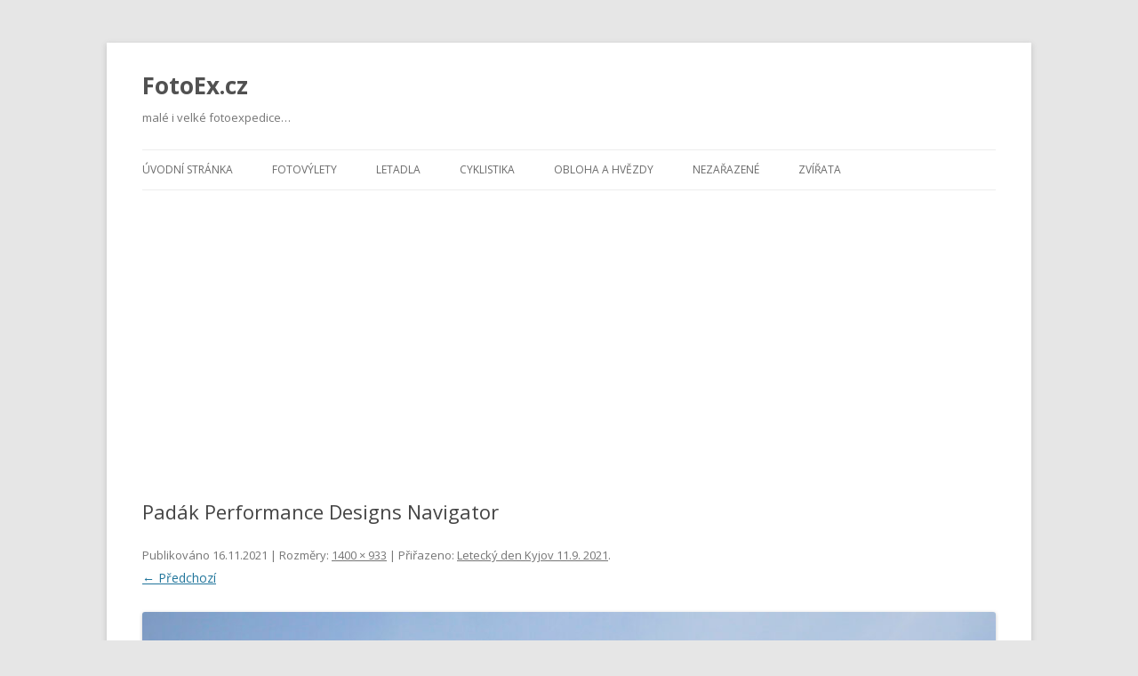

--- FILE ---
content_type: text/html; charset=UTF-8
request_url: https://www.fotoex.cz/2021/11/16/letecky-den-kyjov-11-9-2021/36-navigator/
body_size: 5133
content:
<!DOCTYPE html>
<!--[if IE 7]>
<html class="ie ie7" lang="cs">
<![endif]-->
<!--[if IE 8]>
<html class="ie ie8" lang="cs">
<![endif]-->
<!--[if !(IE 7) & !(IE 8)]><!-->
<html lang="cs">
<!--<![endif]-->
<head>
<meta charset="UTF-8" />
<meta name="viewport" content="width=device-width" />
<title>Padák Performance Designs Navigator - FotoEx.cz</title>
<link rel="profile" href="https://gmpg.org/xfn/11" />
<link rel="pingback" href="https://www.fotoex.cz/xmlrpc.php">
<!--[if lt IE 9]>
<script src="https://www.fotoex.cz/wp-content/themes/twentytwelve/js/html5.js" type="text/javascript"></script>
<![endif]-->
<meta name='robots' content='index, follow, max-image-preview:large, max-snippet:-1, max-video-preview:-1' />

	<!-- This site is optimized with the Yoast SEO plugin v17.6 - https://yoast.com/wordpress/plugins/seo/ -->
	<link rel="canonical" href="https://www.fotoex.cz/wp-content/uploads/2021/11/36-navigator.jpg" />
	<meta property="og:locale" content="cs_CZ" />
	<meta property="og:type" content="article" />
	<meta property="og:title" content="Padák Performance Designs Navigator - FotoEx.cz" />
	<meta property="og:description" content="Padák Performance Designs Navigator" />
	<meta property="og:url" content="https://www.fotoex.cz/wp-content/uploads/2021/11/36-navigator.jpg" />
	<meta property="og:site_name" content="FotoEx.cz" />
	<meta property="article:modified_time" content="2021-11-16T18:59:42+00:00" />
	<meta property="og:image" content="https://www.fotoex.cz/wp-content/uploads/2021/11/36-navigator.jpg" />
	<meta property="og:image:width" content="1400" />
	<meta property="og:image:height" content="933" />
	<meta name="twitter:card" content="summary_large_image" />
	<script type="application/ld+json" class="yoast-schema-graph">{"@context":"https://schema.org","@graph":[{"@type":"WebSite","@id":"https://www.fotoex.cz/#website","url":"https://www.fotoex.cz/","name":"FotoEx.cz","description":"mal\u00e9 i velk\u00e9 fotoexpedice...","potentialAction":[{"@type":"SearchAction","target":{"@type":"EntryPoint","urlTemplate":"https://www.fotoex.cz/?s={search_term_string}"},"query-input":"required name=search_term_string"}],"inLanguage":"cs"},{"@type":"WebPage","@id":"https://www.fotoex.cz/wp-content/uploads/2021/11/36-navigator.jpg#webpage","url":"https://www.fotoex.cz/wp-content/uploads/2021/11/36-navigator.jpg","name":"Pad\u00e1k Performance Designs Navigator - FotoEx.cz","isPartOf":{"@id":"https://www.fotoex.cz/#website"},"datePublished":"2021-11-16T18:36:17+00:00","dateModified":"2021-11-16T18:59:42+00:00","breadcrumb":{"@id":"https://www.fotoex.cz/wp-content/uploads/2021/11/36-navigator.jpg#breadcrumb"},"inLanguage":"cs","potentialAction":[{"@type":"ReadAction","target":["https://www.fotoex.cz/wp-content/uploads/2021/11/36-navigator.jpg"]}]},{"@type":"BreadcrumbList","@id":"https://www.fotoex.cz/wp-content/uploads/2021/11/36-navigator.jpg#breadcrumb","itemListElement":[{"@type":"ListItem","position":1,"name":"Home","item":"https://www.fotoex.cz/"},{"@type":"ListItem","position":2,"name":"Leteck\u00fd den Kyjov 11.9. 2021","item":"https://www.fotoex.cz/2021/11/16/letecky-den-kyjov-11-9-2021/"},{"@type":"ListItem","position":3,"name":"Pad\u00e1k Performance Designs Navigator"}]}]}</script>
	<!-- / Yoast SEO plugin. -->


<link rel='dns-prefetch' href='//fonts.googleapis.com' />
<link rel='dns-prefetch' href='//s.w.org' />
<link href='https://fonts.gstatic.com' crossorigin rel='preconnect' />
<link rel="alternate" type="application/rss+xml" title="FotoEx.cz &raquo; RSS zdroj" href="https://www.fotoex.cz/feed/" />
<link rel="alternate" type="application/rss+xml" title="FotoEx.cz &raquo; RSS komentářů" href="https://www.fotoex.cz/comments/feed/" />
		<script type="text/javascript">
			window._wpemojiSettings = {"baseUrl":"https:\/\/s.w.org\/images\/core\/emoji\/13.1.0\/72x72\/","ext":".png","svgUrl":"https:\/\/s.w.org\/images\/core\/emoji\/13.1.0\/svg\/","svgExt":".svg","source":{"concatemoji":"https:\/\/www.fotoex.cz\/wp-includes\/js\/wp-emoji-release.min.js?ver=5.8.12"}};
			!function(e,a,t){var n,r,o,i=a.createElement("canvas"),p=i.getContext&&i.getContext("2d");function s(e,t){var a=String.fromCharCode;p.clearRect(0,0,i.width,i.height),p.fillText(a.apply(this,e),0,0);e=i.toDataURL();return p.clearRect(0,0,i.width,i.height),p.fillText(a.apply(this,t),0,0),e===i.toDataURL()}function c(e){var t=a.createElement("script");t.src=e,t.defer=t.type="text/javascript",a.getElementsByTagName("head")[0].appendChild(t)}for(o=Array("flag","emoji"),t.supports={everything:!0,everythingExceptFlag:!0},r=0;r<o.length;r++)t.supports[o[r]]=function(e){if(!p||!p.fillText)return!1;switch(p.textBaseline="top",p.font="600 32px Arial",e){case"flag":return s([127987,65039,8205,9895,65039],[127987,65039,8203,9895,65039])?!1:!s([55356,56826,55356,56819],[55356,56826,8203,55356,56819])&&!s([55356,57332,56128,56423,56128,56418,56128,56421,56128,56430,56128,56423,56128,56447],[55356,57332,8203,56128,56423,8203,56128,56418,8203,56128,56421,8203,56128,56430,8203,56128,56423,8203,56128,56447]);case"emoji":return!s([10084,65039,8205,55357,56613],[10084,65039,8203,55357,56613])}return!1}(o[r]),t.supports.everything=t.supports.everything&&t.supports[o[r]],"flag"!==o[r]&&(t.supports.everythingExceptFlag=t.supports.everythingExceptFlag&&t.supports[o[r]]);t.supports.everythingExceptFlag=t.supports.everythingExceptFlag&&!t.supports.flag,t.DOMReady=!1,t.readyCallback=function(){t.DOMReady=!0},t.supports.everything||(n=function(){t.readyCallback()},a.addEventListener?(a.addEventListener("DOMContentLoaded",n,!1),e.addEventListener("load",n,!1)):(e.attachEvent("onload",n),a.attachEvent("onreadystatechange",function(){"complete"===a.readyState&&t.readyCallback()})),(n=t.source||{}).concatemoji?c(n.concatemoji):n.wpemoji&&n.twemoji&&(c(n.twemoji),c(n.wpemoji)))}(window,document,window._wpemojiSettings);
		</script>
		<style type="text/css">
img.wp-smiley,
img.emoji {
	display: inline !important;
	border: none !important;
	box-shadow: none !important;
	height: 1em !important;
	width: 1em !important;
	margin: 0 .07em !important;
	vertical-align: -0.1em !important;
	background: none !important;
	padding: 0 !important;
}
</style>
	<link rel='stylesheet' id='wp-block-library-css'  href='https://www.fotoex.cz/wp-includes/css/dist/block-library/style.min.css?ver=5.8.12' type='text/css' media='all' />
<style id='wp-block-library-theme-inline-css' type='text/css'>
#start-resizable-editor-section{display:none}.wp-block-audio figcaption{color:#555;font-size:13px;text-align:center}.is-dark-theme .wp-block-audio figcaption{color:hsla(0,0%,100%,.65)}.wp-block-code{font-family:Menlo,Consolas,monaco,monospace;color:#1e1e1e;padding:.8em 1em;border:1px solid #ddd;border-radius:4px}.wp-block-embed figcaption{color:#555;font-size:13px;text-align:center}.is-dark-theme .wp-block-embed figcaption{color:hsla(0,0%,100%,.65)}.blocks-gallery-caption{color:#555;font-size:13px;text-align:center}.is-dark-theme .blocks-gallery-caption{color:hsla(0,0%,100%,.65)}.wp-block-image figcaption{color:#555;font-size:13px;text-align:center}.is-dark-theme .wp-block-image figcaption{color:hsla(0,0%,100%,.65)}.wp-block-pullquote{border-top:4px solid;border-bottom:4px solid;margin-bottom:1.75em;color:currentColor}.wp-block-pullquote__citation,.wp-block-pullquote cite,.wp-block-pullquote footer{color:currentColor;text-transform:uppercase;font-size:.8125em;font-style:normal}.wp-block-quote{border-left:.25em solid;margin:0 0 1.75em;padding-left:1em}.wp-block-quote cite,.wp-block-quote footer{color:currentColor;font-size:.8125em;position:relative;font-style:normal}.wp-block-quote.has-text-align-right{border-left:none;border-right:.25em solid;padding-left:0;padding-right:1em}.wp-block-quote.has-text-align-center{border:none;padding-left:0}.wp-block-quote.is-large,.wp-block-quote.is-style-large{border:none}.wp-block-search .wp-block-search__label{font-weight:700}.wp-block-group.has-background{padding:1.25em 2.375em;margin-top:0;margin-bottom:0}.wp-block-separator{border:none;border-bottom:2px solid;margin-left:auto;margin-right:auto;opacity:.4}.wp-block-separator:not(.is-style-wide):not(.is-style-dots){width:100px}.wp-block-separator.has-background:not(.is-style-dots){border-bottom:none;height:1px}.wp-block-separator.has-background:not(.is-style-wide):not(.is-style-dots){height:2px}.wp-block-table thead{border-bottom:3px solid}.wp-block-table tfoot{border-top:3px solid}.wp-block-table td,.wp-block-table th{padding:.5em;border:1px solid;word-break:normal}.wp-block-table figcaption{color:#555;font-size:13px;text-align:center}.is-dark-theme .wp-block-table figcaption{color:hsla(0,0%,100%,.65)}.wp-block-video figcaption{color:#555;font-size:13px;text-align:center}.is-dark-theme .wp-block-video figcaption{color:hsla(0,0%,100%,.65)}.wp-block-template-part.has-background{padding:1.25em 2.375em;margin-top:0;margin-bottom:0}#end-resizable-editor-section{display:none}
</style>
<link rel='stylesheet' id='cptch_stylesheet-css'  href='https://www.fotoex.cz/wp-content/plugins/captcha/css/style.css?ver=5.8.12' type='text/css' media='all' />
<link rel='stylesheet' id='twentytwelve-fonts-css'  href='https://fonts.googleapis.com/css?family=Open+Sans:400italic,700italic,400,700&#038;subset=latin,latin-ext' type='text/css' media='all' />
<link rel='stylesheet' id='twentytwelve-style-css'  href='https://www.fotoex.cz/wp-content/themes/twentytwelve/style.css?ver=5.8.12' type='text/css' media='all' />
<link rel='stylesheet' id='twentytwelve-block-style-css'  href='https://www.fotoex.cz/wp-content/themes/twentytwelve/css/blocks.css?ver=20181230' type='text/css' media='all' />
<!--[if lt IE 9]>
<link rel='stylesheet' id='twentytwelve-ie-css'  href='https://www.fotoex.cz/wp-content/themes/twentytwelve/css/ie.css?ver=20121010' type='text/css' media='all' />
<![endif]-->
<script type='text/javascript' src='https://www.fotoex.cz/wp-includes/js/jquery/jquery.min.js?ver=3.6.0' id='jquery-core-js'></script>
<script type='text/javascript' src='https://www.fotoex.cz/wp-includes/js/jquery/jquery-migrate.min.js?ver=3.3.2' id='jquery-migrate-js'></script>
<link rel="https://api.w.org/" href="https://www.fotoex.cz/wp-json/" /><link rel="alternate" type="application/json" href="https://www.fotoex.cz/wp-json/wp/v2/media/507" /><link rel="EditURI" type="application/rsd+xml" title="RSD" href="https://www.fotoex.cz/xmlrpc.php?rsd" />
<link rel="wlwmanifest" type="application/wlwmanifest+xml" href="https://www.fotoex.cz/wp-includes/wlwmanifest.xml" /> 
<meta name="generator" content="WordPress 5.8.12" />
<link rel='shortlink' href='https://www.fotoex.cz/?p=507' />
<link rel="alternate" type="application/json+oembed" href="https://www.fotoex.cz/wp-json/oembed/1.0/embed?url=https%3A%2F%2Fwww.fotoex.cz%2F2021%2F11%2F16%2Fletecky-den-kyjov-11-9-2021%2F36-navigator%2F" />
<link rel="alternate" type="text/xml+oembed" href="https://www.fotoex.cz/wp-json/oembed/1.0/embed?url=https%3A%2F%2Fwww.fotoex.cz%2F2021%2F11%2F16%2Fletecky-den-kyjov-11-9-2021%2F36-navigator%2F&#038;format=xml" />

		<!-- GA Google Analytics @ https://m0n.co/ga -->
		<script async src="https://www.googletagmanager.com/gtag/js?id=G-ETNE8HCVZM"></script>
		<script>
			window.dataLayer = window.dataLayer || [];
			function gtag(){dataLayer.push(arguments);}
			gtag('js', new Date());
			gtag('config', 'G-ETNE8HCVZM');
		</script>

	<style type="text/css">.recentcomments a{display:inline !important;padding:0 !important;margin:0 !important;}</style><link rel="icon" href="https://www.fotoex.cz/wp-content/uploads/2014/06/cropped-IMG_8319-32x32.jpg" sizes="32x32" />
<link rel="icon" href="https://www.fotoex.cz/wp-content/uploads/2014/06/cropped-IMG_8319-192x192.jpg" sizes="192x192" />
<link rel="apple-touch-icon" href="https://www.fotoex.cz/wp-content/uploads/2014/06/cropped-IMG_8319-180x180.jpg" />
<meta name="msapplication-TileImage" content="https://www.fotoex.cz/wp-content/uploads/2014/06/cropped-IMG_8319-270x270.jpg" />
<script data-ad-client="ca-pub-8253396488712128" async src="https://pagead2.googlesyndication.com/pagead/js/adsbygoogle.js"></script>
</head>

<body data-rsssl=1 class="attachment attachment-template-default single single-attachment postid-507 attachmentid-507 attachment-jpeg wp-embed-responsive custom-font-enabled single-author">
<div id="page" class="hfeed site">
	<header id="masthead" class="site-header" role="banner">
		<hgroup>
			<h1 class="site-title"><a href="https://www.fotoex.cz/" title="FotoEx.cz" rel="home">FotoEx.cz</a></h1>
			<h2 class="site-description">malé i velké fotoexpedice&#8230;</h2>
		</hgroup>

		<nav id="site-navigation" class="main-navigation" role="navigation">
			<button class="menu-toggle">Menu</button>
			<a class="assistive-text" href="#content" title="Přejít k obsahu webu">Přejít k obsahu webu</a>
			<div class="menu-navigace-container"><ul id="menu-navigace" class="nav-menu"><li id="menu-item-379" class="menu-item menu-item-type-custom menu-item-object-custom menu-item-home menu-item-379"><a href="https://www.fotoex.cz">Úvodní stránka</a></li>
<li id="menu-item-381" class="menu-item menu-item-type-taxonomy menu-item-object-category menu-item-381"><a href="https://www.fotoex.cz/category/fotovylety/">Fotovýlety</a></li>
<li id="menu-item-382" class="menu-item menu-item-type-taxonomy menu-item-object-category menu-item-382"><a href="https://www.fotoex.cz/category/letadla/">Letadla</a></li>
<li id="menu-item-383" class="menu-item menu-item-type-taxonomy menu-item-object-category menu-item-383"><a href="https://www.fotoex.cz/category/cyklistika/">Cyklistika</a></li>
<li id="menu-item-384" class="menu-item menu-item-type-taxonomy menu-item-object-category menu-item-384"><a href="https://www.fotoex.cz/category/obloha-hvezdy/">Obloha a hvězdy</a></li>
<li id="menu-item-385" class="menu-item menu-item-type-taxonomy menu-item-object-category menu-item-385"><a href="https://www.fotoex.cz/category/nezarazene/">Nezařazené</a></li>
<li id="menu-item-386" class="menu-item menu-item-type-taxonomy menu-item-object-category menu-item-386"><a href="https://www.fotoex.cz/category/zvirata/">Zvířata</a></li>
</ul></div>		</nav><!-- #site-navigation -->

			</header><!-- #masthead -->

	<div id="main" class="wrapper">

	<div id="primary" class="site-content">
		<div id="content" role="main">

		
				<article id="post-507" class="image-attachment post-507 attachment type-attachment status-inherit hentry">
					<header class="entry-header">
						<h1 class="entry-title">Padák Performance Designs Navigator</h1>

						<footer class="entry-meta">
							<span class="meta-prep meta-prep-entry-date">Publikováno </span> <span class="entry-date"><time class="entry-date" datetime="2021-11-16T18:36:17+00:00">16.11.2021</time></span> | Rozměry: <a href="https://www.fotoex.cz/wp-content/uploads/2021/11/36-navigator.jpg" title="Odkaz na původní velikost obrázku">1400 &times; 933</a> | Přiřazeno: <a href="https://www.fotoex.cz/2021/11/16/letecky-den-kyjov-11-9-2021/" title="Zpět na Letecký den Kyjov 11.9. 2021" rel="gallery">Letecký den Kyjov 11.9. 2021</a>.													</footer><!-- .entry-meta -->

						<nav id="image-navigation" class="navigation" role="navigation">
							<span class="previous-image"><a href='https://www.fotoex.cz/2021/11/16/letecky-den-kyjov-11-9-2021/35-sonic/'>&larr; Předchozí</a></span>
							<span class="next-image"></span>
						</nav><!-- #image-navigation -->
					</header><!-- .entry-header -->

					<div class="entry-content">

						<div class="entry-attachment">
							<div class="attachment">
											<a href="https://www.fotoex.cz/2021/11/16/letecky-den-kyjov-11-9-2021/01-ok-ajw/" title="Padák Performance Designs Navigator" rel="attachment">
													<img width="960" height="640" src="https://www.fotoex.cz/wp-content/uploads/2021/11/36-navigator.jpg" class="attachment-960x960 size-960x960" alt="Padák Performance Designs Navigator" loading="lazy" srcset="https://www.fotoex.cz/wp-content/uploads/2021/11/36-navigator.jpg 1400w, https://www.fotoex.cz/wp-content/uploads/2021/11/36-navigator-300x200.jpg 300w, https://www.fotoex.cz/wp-content/uploads/2021/11/36-navigator-1024x682.jpg 1024w, https://www.fotoex.cz/wp-content/uploads/2021/11/36-navigator-624x416.jpg 624w" sizes="(max-width: 960px) 100vw, 960px" />								</a>

																<div class="entry-caption">
									<p>Padák Performance Designs Navigator</p>
								</div>
															</div><!-- .attachment -->

						</div><!-- .entry-attachment -->

						<div class="entry-description">
							<p>Padák Performance Designs Navigator</p>
													</div><!-- .entry-description -->

					</div><!-- .entry-content -->

				</article><!-- #post -->

				
<div id="comments" class="comments-area">

	
	
	
</div><!-- #comments .comments-area -->

			
		</div><!-- #content -->
	</div><!-- #primary -->

	</div><!-- #main .wrapper -->
	<footer id="colophon" role="contentinfo">
		<div class="site-info">
									<a href="https://cs.wordpress.org/" class="imprint" title="Sémantický osobní redakční systém">
				Používáme WordPress (v češtině).			</a>
		</div><!-- .site-info -->
	</footer><!-- #colophon -->
</div><!-- #page -->

<script type='text/javascript' src='https://www.fotoex.cz/wp-content/themes/twentytwelve/js/navigation.js?ver=20140711' id='twentytwelve-navigation-js'></script>
<script type='text/javascript' src='https://www.fotoex.cz/wp-includes/js/wp-embed.min.js?ver=5.8.12' id='wp-embed-js'></script>
</body>
</html>


--- FILE ---
content_type: text/html; charset=utf-8
request_url: https://www.google.com/recaptcha/api2/aframe
body_size: 264
content:
<!DOCTYPE HTML><html><head><meta http-equiv="content-type" content="text/html; charset=UTF-8"></head><body><script nonce="cn7Zt3Ihp8vUde2Q26_aOQ">/** Anti-fraud and anti-abuse applications only. See google.com/recaptcha */ try{var clients={'sodar':'https://pagead2.googlesyndication.com/pagead/sodar?'};window.addEventListener("message",function(a){try{if(a.source===window.parent){var b=JSON.parse(a.data);var c=clients[b['id']];if(c){var d=document.createElement('img');d.src=c+b['params']+'&rc='+(localStorage.getItem("rc::a")?sessionStorage.getItem("rc::b"):"");window.document.body.appendChild(d);sessionStorage.setItem("rc::e",parseInt(sessionStorage.getItem("rc::e")||0)+1);localStorage.setItem("rc::h",'1770048755920');}}}catch(b){}});window.parent.postMessage("_grecaptcha_ready", "*");}catch(b){}</script></body></html>